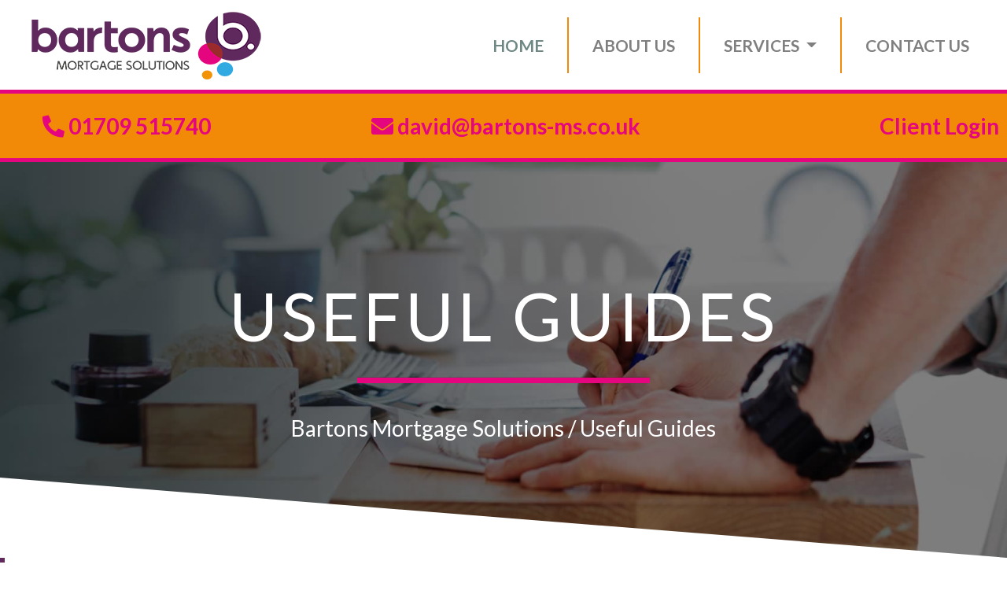

--- FILE ---
content_type: text/html; charset=utf-8
request_url: https://www.bartons-ms.co.uk/useful-guides/
body_size: 11404
content:
<!DOCTYPE html>
<html class="no-js" lang="en">
    <head runat="server">
        <meta charset="utf-8" />
        <meta name="viewport" content="width=device-width, initial-scale=1, shrink-to-fit=no" />

<meta name="keywords" content="Useful Guides" />





            <meta name="author" content="" />

    <link rel="icon" href="/media/2065/favicon_bartons.png" /> 
    
    
        <link rel="stylesheet" type="text/css" href="https://cdn.jsdelivr.net/npm/cookieconsent@3/build/cookieconsent.min.css" />
        <link rel="stylesheet" href="https://fonts.googleapis.com/css?family=Lato:400,700">
        <link rel="stylesheet" integrity="sha384-lZN37f5QGtY3VHgisS14W3ExzMWZxybE1SJSEsQp9S+oqd12jhcu+A56Ebc1zFSJ" crossorigin="anonymous" href="https://use.fontawesome.com/releases/v5.7.0/css/all.css" />
        <link rel="stylesheet" type="text/css" href="/css/romeo/bootstrap.min.css" />
        <link rel="stylesheet" type="text/css" href="/css/romeo/romeo.css" />
        <link rel="stylesheet" type="text/css" href="/css/romeo/owl.carousel.min.css" />

<style>
.home-page .jumbotron-image {background-position: top;background-image: url('/media/1442/signing-document-small-842x666.jpg');}@media screen and (min-width: 992px) {.home-page .jumbotron-image {background-image: url('/media/1443/signing-document-1920x666.jpg');}}
.content-page .jumbotron-image {background-position: top;background-image: url('/media/1442/signing-document-small-842x666.jpg');}@media screen and (min-width: 992px) {.content-page .jumbotron-image {background-image: url('/media/1443/signing-document-1920x666.jpg');}}
.about-us-page .jumbotron-image{background-position: top;background-image: url('/media/1442/signing-document-small-842x666.jpg');}@media screen and (min-width: 992px){.about-us-page .jumbotron-image{background-image: url('/media/1443/signing-document-1920x666.jpg');}}
.contact-us-page .jumbotron-image{background-position: top;background-image: url('/media/1442/signing-document-small-842x666.jpg');}@media screen and (min-width: 992px){.contact-us-page .jumbotron-image{background-image: url('/media/1443/signing-document-1920x666.jpg');}}
@supports (-webkit-touch-callout: inherit) { .home-page .jumbotron-image{background-attachment: scroll !important;} .content-page .jumbotron-image{background-attachment: scroll !important;} .about-us-page .jumbotron-image{background-attachment: scroll !important;} .contact-us-page .jumbotron-image{background-attachment: scroll !important;}}
.jumbotron {background: rgba(0, 0, 0, 0.5);}html, body { color: #5f295e;}.background-color-1 {background-color: #30a9d9;}.background-color-2 {background-color: #f28907;}.background-color-3 {background-color: #e5057f;}.background-color-4 {background-color: #5f295e;}.divider-color-1 {border-bottom: 7px solid #30a9d9;}.divider-color-2 {border-bottom: 7px solid #f28907;}.divider-color-3 {border-bottom: 7px solid #e5057f;}.divider-color-4 {border-bottom: 7px solid #5f295e;}.font-color-1 {color: #30a9d9;}.font-color-2 {color: #f28907;}.font-color-3 {color: #e5057f;}.font-color-4 {color: #5f295e;}.fill-color-1 {fill: #30a9d9;}.fill-color-2 {fill: #f28907;}.fill-color-3 {fill: #e5057f;}.fill-color-4 {fill: #5f295e;}.insert-box-2 { background-color: #f28907; }.insert-box-3 { background-color: #e5057f; }.insert-box-font-color-light { color: #fff; }.insert-box-font-color-light a { color: #fff; }.insert-box-font-color-light a:visited { color: #fff; }.insert-box-font-color-light a:hover { color: #fff; }.insert-box-font-color-light a:active { color: #fff; }.insert-box-font-color-dark { color: #333333; }.insert-box-font-color-dark a { color: #333333; }.insert-box-font-color-dark a:visited { color: #333333; }.insert-box-font-color-dark a:hover { color: #333333; }.insert-box-font-color-dark a:active { color: #333333; }.insert-box-font-color-3 { color: #e5057f; }.insert-box-font-color-3 a { color: #e5057f; }.insert-box-font-color-3 a:visited { color: #e5057f; }.insert-box-font-color-3 a:hover { color: #e5057f; }.insert-box-font-color-3 a:active { color: #e5057f; }.link-color-1 { color: #30a9d9; font-weight: 700; text-decoration: underline; }.link-color-1:link { color: #30a9d9; }.link-color-1:visited { color: #30a9d9; }.link-color-1:hover { color: #e5057f; }.link-color-1:active { color: #30a9d9; }.link-color-2 { color: #f28907; font-weight: 700; text-decoration: underline; }.link-color-2:link { color: #f28907; }.link-color-2:visited { color: #f28907; }.link-color-2:hover { color: #e5057f; }.link-color-2:active { color: #f28907; }.link-color-3 { color: #e5057f; font-weight: 700; text-decoration: underline; }.link-color-3:link { color: #e5057f; }.link-color-3:visited { color: #e5057f; }.link-color-3:hover { color: #e5057f; }.link-color-3:active { color: #e5057f; }.bg-site-colour-1 {color:#fff; background-color: #30a9d9;}.bg-site-colour-2 {color:#fff; background-color: #f28907;}.bg-site-colour-3 {color:#fff; background-color: #e5057f;}.bg-site-colour-4 {color:#fff; background-color: #5f295e;}.bg-site-colour-1-dark-font {color:#333; background-color: #30a9d9;}.bg-site-colour-2-dark-font {color:#333; background-color: #f28907;}.bg-site-colour-3-dark-font {color:#333; background-color: #e5057f;}.bg-site-colour-4-dark-font {color:#333; background-color: #5f295e;}@media (min-width: 992px) {.home-page .calculator-links-1 div:not(:last-child) {border-right: 2px solid #30a9d9; } }@media (min-width: 992px) {.home-page .calculator-links-3 div:not(:last-child) {border-right: 2px solid #e5057f; } }.about-us-page .meet-the-team .team-member .card button { color: #e5057f;}.about-us-page .meet-the-team .team-member .card button:link { color: #e5057f; }.about-us-page .meet-the-team .team-member .card button:visited { color: #e5057f; }.about-us-page .meet-the-team .team-member .card button:hover { color: #5f295e; }.about-us-page .meet-the-team .team-member .card button:active { color: #e5057f; }.about-us-page .meet-the-team .team-member .card .card-title { border-bottom: 2px solid #e5057f; }@media screen and (min-width: 992px) {.about-us-page .meet-the-team .team-member .card .card-title{height: 60px;}}.angle-bottom-left-white::after {bottom: 0; border-width: 0 100vw 8vw 0; border-color: transparent transparent #fff transparent; }.angle-bottom-left-sitecolor-1::after {bottom: 0; border-width: 0 100vw 8vw 0; border-color: transparent transparent #30a9d9 transparent; }.angle-bottom-left-sitecolor-2::after {bottom: 0; border-width: 0 100vw 8vw 0; border-color: transparent transparent #f28907 transparent; }.angle-bottom-left-sitecolor-3::after {bottom: 0; border-width: 0 100vw 8vw 0; border-color: transparent transparent #e5057f transparent; }.angle-bottom-left-sitecolor-4::after {bottom: 0; border-width: 0 100vw 8vw 0; border-color: transparent transparent #5f295e transparent; }.angle-top-right-for-map-white::before { border-color: #fff transparent transparent transparent; }.angle-top-right-for-map-sitecolor-1::before { border-color: #30a9d9 transparent transparent transparent; }.angle-top-right-for-map-sitecolor-2::before { border-color: #f28907 transparent transparent transparent; }.angle-top-right-for-map-sitecolor-3::before { border-color: #e5057f transparent transparent transparent; }.angle-bottom-left-for-map-white::after { border-color: transparent transparent #fff transparent; } .angle-bottom-left-for-map-sitecolor-1::after { border-color: transparent transparent #30a9d9 transparent; } .angle-bottom-left-for-map-sitecolor-2::after { border-color: transparent transparent #e5057f transparent; } .angle-bottom-left-for-map-sitecolor-3::after { border-color: transparent transparent #5f295e transparent; } .navbar .navbar-nav .show &gt; .nav-link,.navbar .navbar-nav .active &gt; .nav-link,.navbar .navbar-nav .nav-link.show,.navbar .navbar-nav .nav-link.active { color: #e5057f; }.navbar .navbar-nav .nav-item:hover { background-color: #f28907; }@media (min-width: 992px) {.navbar .navbar-nav .nav-item:hover { background-color: #fff; } }@media (min-width: 1200px) {.navbar .navbar-nav li { border-right: 2px solid #f28907; } }.dropdown .dropdown-menu { background-color: #f28907; }.dropdown .dropdown-menu .dropdown-item:hover, .dropdown .dropdown-menu .dropdown-item:focus { background-color: #f28907; }.dropdown .dropdown-menu a { color: #e5057f; }.dropdown .dropdown-menu a:visited { color: #e5057f; }.dropdown .dropdown-menu a:hover { color: #fff; }.dropdown .dropdown-menu a:active { color: #e5057f; }.dropdown-item { white-space: normal;}.btn-solid-top-image-1 {background-color: #e5057f; border: 2px solid #e5057f; color: #fff;}.btn-solid-top-image-2 {background-color: #30a9d9; border: 2px solid #30a9d9; color: #e5057f;}.btn-solid-1 {background-color: #30a9d9; border: 2px solid #30a9d9; color: #e5057f;}.btn-solid-1:link {color: #e5057f; }.btn-solid-1:visited {color: #e5057f; }.btn-solid-1:hover {color: #e5057f; }.btn-solid-1:active {color: #e5057f; }.btn-solid-2 {background-color: #f28907; border: 2px solid #f28907; color: #e5057f;}.btn-solid-2:link {color: #e5057f; }.btn-solid-2:visited {color: #e5057f; }.btn-solid-2:hover {color: #e5057f; }.btn-solid-2:active {color: #e5057f; }.btn-solid-3 {background-color: #e5057f; border: 2px solid #e5057f; color: #f28907;}.btn-solid-3:link {color: #f28907; }.btn-solid-3:visited {color: #f28907; }.btn-solid-3:hover {color: #f28907; }.btn-solid-3:active {color: #f28907; }.btn-boxed-1 {background-color: #30a9d9; border: 2px boxed #30a9d9; color: #e5057f;}.btn-boxed-1:link {color: #e5057f; }.btn-boxed-1:visited {color: #e5057f; }.btn-solid-1:hover {color: #e5057f; }.btn-solid-1:active {color: #e5057f; }.btn-boxed-2 {background-color: #f28907; border: 2px solid #f28907; color: #e5057f;}.btn-boxed-2:link {color: #e5057f; }.btn-boxed-2:visited {color: #e5057f; }.btn-solid-2:hover {color: #e5057f; }.btn-solid-2:active {color: #e5057f; }.btn-boxed-3 {background-color: #e5057f; border: 2px solid #e5057f; color: #f28907;}.btn-boxed-3:link {color: #f28907; }.btn-boxed-3:visited {color: #f28907; }.btn-solid-3:hover {color: #f28907; }.btn-solid-3:active {color: #f28907; }.btn-boxed-1 {border: 2px solid #30a9d9;background-color: transparent;color: #30a9d9; }.btn-boxed-1:link { color: #30a9d9; }.btn-boxed-1:visited { color: #30a9d9; }.btn-boxed-1:hover { color: #30a9d9; }.btn-boxed-1:active {color: #30a9d9; }.btn-boxed-2 {border: 2px solid #f28907;background-color: transparent;color: #f28907; }.btn-boxed-2:link { color: #f28907; }.btn-boxed-2:visited { color: #f28907; }.btn-boxed-2:hover { color: #f28907; }.btn-boxed-2:active {color: #f28907; }.btn-boxed-3 {border: 2px solid #e5057f;background-color: transparent;color: #e5057f; }.btn-boxed-3:link { color: #e5057f; }.btn-boxed-3:visited { color: #e5057f; }.btn-boxed-3:hover { color: #e5057f; }.btn-boxed-3:active {color: #e5057f; }.btn-boxed-4 {border: 2px solid #fff;color: #fff; }.btn-boxed-4:link { color: #fff; }.btn-boxed-4:visited { color: #fff; }.btn-boxed-4:hover { color: #fff; }.btn-boxed-4:active {color: #fff; }.contact-bar { border-top: 5px solid #e5057f; border-bottom: 5px solid #e5057f; padding: 20px 10px; color: #e5057f; background-color: #f28907; }@media (min-width: 1200px) { .contact-bar span:first-child { border-right: 2px solid #e5057f; } }.contact-bar a {color: #e5057f; }.contact-bar a:visited { color: #e5057f; }.contact-bar a:hover { color: #e5057f; }.contact-bar a:active {color: #e5057f; }.contact-bar-with-login { border-top: 5px solid #e5057f; border-bottom: 5px solid #e5057f; padding-top: 20px; padding-bottom: 20px; color: #e5057f; background-color: #f28907; }.contact-bar-with-login a {color: #e5057f; }.contact-bar-with-login a:visited { color: #e5057f; }.contact-bar-with-login a:hover { color: #e5057f; }.contact-bar-with-login a:active {color: #e5057f; }.contact-bar-login {padding-right: 10px;}footer {background-color: #5f295e;}footer .container {color: #fff; }footer a {color: #fff; }footer a:hover {color: #fff; }footer .media-links a {color: #e5057f;}footer .media-links a:visited {color: #e5057f;}footer .media-links a:active {color: #e5057f;}.footer-links {background-color: #5f295e;}.footer-links {color: #fff; }.footer-links a {color: #fff; }.footer-links a:visited {color: #fff; }.footer-links a:hover {color: #fff; }.footer-links { border-top: 4px solid #e5057f; background-color: #5f295e;}.footer-fill-color {fill: #e5057f;}.close-calc-btn{background-color:#e5057f;color:#30a9d9;}.close-calc-btn:hover{color: #fff;}.modal-content {color: #333333; border: 5px solid #e5057f;}.modal-footer {background-color: #fff;border:0px;}input.valid{border:2px solid #e5057f;background-color:#F3F5F5;}input.invalid{border: 2px solid red;background-color:#F3F5F5;}.modal-footer {display: -webkit-flex; -webkit-justify-content: space-around; display: flex; justify-content: space-evenly;}.show-calculations {font-size: 0.67em;}.home-page .our-services1 .owl-theme .owl-dots .owl-dot span { border: 2px solid #5f295e; }.home-page .our-services1 .owl-theme .owl-dots .owl-dot.active span, .home-page .our-services1 .owl-theme .owl-dots .owl-dot:hover span { background: #5f295e; }.home-page .our-services1 .service {background-color: #fff}.home-page .our-services2 .owl-theme .owl-dots .owl-dot span { border: 2px solid #5f295e; }.home-page .our-services2 .owl-theme .owl-dots .owl-dot.active span, .home-page .our-services2 .owl-theme .owl-dots .owl-dot:hover span { background: #5f295e; }.home-page .our-services2 .service {background-color: #fff}.testimonials .owl-theme .owl-dots .owl-dot span { border: 2px solid #5f295e; }.testimonials .owl-theme .owl-dots .owl-dot.active span, .testimonials .owl-theme .owl-dots .owl-dot:hover span { background: #5f295e; }.testimonials .owl-theme .owl-nav [class*=&#x27;owl-&#x27;]{background:#fff;}.testimonials .owl-theme .owl-dots .owl-dot span{background:#fff}.long-emails-font-size { font-size: 15px; max-width: 100%; }.twitter-timeline {width: 100vw !important;}form #TextboxTitle { display:none;}.boxed {border: 2px solid #000000 ;}.jumbo-long-main-text {color: #fff;text-align: center;letter-spacing: 4px;}iframe {height:100%;} iframe {overflow:hidden;}
</style>


    </head>

    <body>

    

<!-- navbar -->
<nav id="nav" class="navbar navbar-expand-lg navbar-light bg-light">
    <a class="navbar-brand" href="home-page.html">
			<a href="/"><img src="/media/2062/bms-logo-300px-wide.png" alt="logo" class="img-fluid d-none d-sm-inline-block align-top" /></a>
			<a href="/"><img src="/media/2062/bms-logo-300px-wide.png" alt="logo" class="img-fluid d-inline-block d-sm-none align-top" /></a>
	</a>
    <button class="navbar-toggler" type="button" data-toggle="collapse" data-target="#navbarsDefault" aria-controls="navbarsDefault" aria-expanded="false" aria-label="Toggle navigation">
        <span class="navbar-toggler-icon"></span>
    </button>
    <div class="collapse navbar-collapse collapse" id="navbarsDefault">
        <ul class="navbar-nav ml-auto">
            <li class="nav-item active">
                <a class="nav-link" href="/">HOME</a>
            </li>
            <li class="nav-item">
                <a class="nav-link" href="/about-us/">ABOUT US</a>
            </li>
            <li class="nav-item dropdown">
                <a class="nav-link dropdown-toggle" href="#" id="navbarDropdownMenuLink" role="button" data-toggle="dropdown" aria-haspopup="true" aria-expanded="false">
                    SERVICES
                </a>
                <ul class="dropdown-menu" aria-labelledby="navbarDropdownMenuLink">
                                <li>
                                    <a class="dropdown-item" href="/mortgages/">MORTGAGES</a>
                                </li>
                                <li>
                                    <a class="dropdown-item" href="/protection/">PROTECTION</a>
                                </li>
                                <li>
                                    <a class="dropdown-item" href="/insurance/">INSURANCE</a>
                                </li>
                                <li>
                                    <a class="dropdown-item" href="/conveyancing/">CONVEYANCING</a>
                                </li>
                                <li>
                                    <a class="dropdown-item" href="https://www.bartons-net.co.uk/">ESTATE AGENTS</a>
                                </li>
                                <li>
                                    <a class="dropdown-item" href="/useful-guides/">USEFUL GUIDES</a>
                                </li>
                                <li>
                                    <a class="dropdown-item" href="/glossary/">GLOSSARY</a>
                                </li>
                </ul>
            </li>
            <li class="nav-item">
                <a class="nav-link" href="/contact-us/">CONTACT US</a>
            </li>
        </ul>
    </div>
</nav>
	

	<div class="container-fluid contact-bar-with-login">	
		<div class="row">
			<div class="col contact-bar-contact">
				<i class="fas fa-phone fa-flip-horizontal"></i><strong>&nbsp;01709 515740</strong>
			</div>
			<div class="col-md-12 col-lg-6 col-sm-12 col-xs-12 contact-bar-contact">
				<i class="fas fa-envelope"></i><a href="mailto:david@bartons-ms.co.uk">&nbsp;david@bartons-ms.co.uk</a>
			</div>
			<div class="col contact-bar-login">
				<a href="https://mbl.sesame.co.uk/SesameLive/" target="_blank">Client Login</a>
			</div>
		</div>
	</div>
        
<main role="main" class="content-page">
 

<!-- Jumbotron-->  
<div class="jumbotron-image angle-bottom-left angle-bottom-left-white">
	<div class="jumbotron">
		<div class="container-fluid py-10 py-xl-40">
			<div class="row">
				<div class="col">
					<h1 class="jumbo-main-text">
						USEFUL GUIDES
					</h1>
				</div>
			</div>
			<div class="row justify-content-center">
				<div class="col-sm-6 col-xl-4">
					<hr class="divider-color-3" />
				</div>
			</div>
			<div class="row">
				<div class="col">
					<div class="jumbo-secondary-text pt-10">
						<a href="/" style="color:#fff">Bartons Mortgage Solutions</a></li> / Useful Guides
					</div>
				</div>
			</div>
		</div>
	</div>
</div>

    <section class="content-text angle-bottom-left angle-bottom-left-white background-color-white">
        <div class="container dark-font pb-50 pb-xl-100">
            <h1>Useful Guides</h1>				
				<div class="row pt-10">
					<div class="col text-center">
						<p>Arranging a mortgage is a huge commitment in life, protecting you and your loved ones in the event of the unexpected is even bigger. </p>
					</div>
				</div>
				
				<div class="row justify-content-center">
					<div class="col-sm-6">
						<hr class="divider-color-3" />
					</div>
				</div>
		
            <div class="row">
                <div class="col text-center pt-lg-20">
                    <p class="text-smaller">
                        <p>The following guides have been designed to give you a brief insight into the working of todays mortgage, details of how to plan ahead and budget, and importantly how to plan ahead to protect you and those around you.</p>
<p>We will be updating our guides section soon.</p>
                    </p>

                </div>
            </div>
			
			
				<div class="row">
					<div class="col text-center pt-lg-20">
						<p class="text-smaller">
							<p><a rel="noopener" href="/media/2088/you-can-afford-yourmortgage-now-but-what-if.pdf" target="_blank" title="You Can Afford Yourmortgage Now But What If"></a> </p>
<p> </p>
<p> </p>
<p> </p>
<p> </p>
						</p>
					</div>
				</div>
            <div class="row justify-content-md-center mt-20">
                <div class="col-12 col-md-auto col-xl-3">
                     <a href="/about-us/" class="btn btn-boxed btn-block btn-boxed-3">about us</a>
                </div>
                <div class="col-12 col-md-auto col-xl-3 mt-10 mt-sm-0">
                    <a href="/contact-us/#contact-form" class="btn btn-solid btn-block btn-solid-3">contact us</a>
                </div>
            </div>

				
        </div>
    </section>

	

	<!-- testimonials -->
	<section class="testimonials angle-bottom-left angle-bottom-left-white background-color-3">
		<div class="container pb-50 pb-xl-100 light-font">
			<h1>TESTIMONIALS</h1>				
				<div class="row pt-10">
					<div class="col text-center">
						<p>
							 <div style="color:yellow">&#9733; &#9733; &#9733; &#9733; &#9733;</div>
						</p>
					</div>
				</div>
			
				<div class="row justify-content-center">
					<div class="col-sm-6">
						<hr class="divider-color-1" />
					</div>
				</div>
		
			<div class="row">
				<div class="col-12">
					<div id="testimonial-carousel" class="owl-carousel owl-theme">                           
						
							<div class="testimonial p-20 text-center">
								<svg viewBox="0 0 62 62" width="60" height="60">
									<path d="M30,0A30,30,0,1,0,60,30,30,30,0,0,0,30,0ZM11.9,51.34a11.48,11.48,0,0,1,10.67-6.87H37.43a11.58,11.58,0,0,1,10.64,6.76s0,.06,0,.09a27.92,27.92,0,0,1-36.22,0Zm37.76-1.42a13.46,13.46,0,0,0-12.23-7.45h-.31a16.67,16.67,0,0,0,7.77-14.35c0-9-6.68-16.36-14.89-16.36S15.11,19.1,15.11,28.12a16.67,16.67,0,0,0,7.77,14.35h-.31a13.59,13.59,0,0,0-12.23,7.44,28,28,0,1,1,39.32,0ZM30,42.47c-7.11,0-12.89-6.44-12.89-14.35S22.89,13.76,30,13.76,42.89,20.2,42.89,28.12,37.11,42.47,30,42.47Z" vector-effect="non-scaling-stroke" class="fill-color-1" />
								</svg>
								<p class="mt-10">
									 We are first time buyers and didn&#x27;t know where to start. We received excellent help and advice from David and Laura at Bartons making the whole mortgage experience seem stress free. We would definitely recommend and will use again thanks to all the team at Bartons.
								</p>
								<p class="testimonial-referee mt-10 font-color-1">
									Mr W<br />
								</p>
							</div>
							<div class="testimonial p-20 text-center">
								<svg viewBox="0 0 62 62" width="60" height="60">
									<path d="M30,0A30,30,0,1,0,60,30,30,30,0,0,0,30,0ZM11.9,51.34a11.48,11.48,0,0,1,10.67-6.87H37.43a11.58,11.58,0,0,1,10.64,6.76s0,.06,0,.09a27.92,27.92,0,0,1-36.22,0Zm37.76-1.42a13.46,13.46,0,0,0-12.23-7.45h-.31a16.67,16.67,0,0,0,7.77-14.35c0-9-6.68-16.36-14.89-16.36S15.11,19.1,15.11,28.12a16.67,16.67,0,0,0,7.77,14.35h-.31a13.59,13.59,0,0,0-12.23,7.44,28,28,0,1,1,39.32,0ZM30,42.47c-7.11,0-12.89-6.44-12.89-14.35S22.89,13.76,30,13.76,42.89,20.2,42.89,28.12,37.11,42.47,30,42.47Z" vector-effect="non-scaling-stroke" class="fill-color-1" />
								</svg>
								<p class="mt-10">
									 Both Dave and Laura were as ever extremely helpful in recommending the right product in our remortgage application. Throughout the process, Laura was very proactive and always available to help in the questions that arose from solicitors etc etc All in all a very efficient and stress free process - thank you very much both.
								</p>
								<p class="testimonial-referee mt-10 font-color-1">
									Mr C W<br />
								</p>
							</div>
							<div class="testimonial p-20 text-center">
								<svg viewBox="0 0 62 62" width="60" height="60">
									<path d="M30,0A30,30,0,1,0,60,30,30,30,0,0,0,30,0ZM11.9,51.34a11.48,11.48,0,0,1,10.67-6.87H37.43a11.58,11.58,0,0,1,10.64,6.76s0,.06,0,.09a27.92,27.92,0,0,1-36.22,0Zm37.76-1.42a13.46,13.46,0,0,0-12.23-7.45h-.31a16.67,16.67,0,0,0,7.77-14.35c0-9-6.68-16.36-14.89-16.36S15.11,19.1,15.11,28.12a16.67,16.67,0,0,0,7.77,14.35h-.31a13.59,13.59,0,0,0-12.23,7.44,28,28,0,1,1,39.32,0ZM30,42.47c-7.11,0-12.89-6.44-12.89-14.35S22.89,13.76,30,13.76,42.89,20.2,42.89,28.12,37.11,42.47,30,42.47Z" vector-effect="non-scaling-stroke" class="fill-color-1" />
								</svg>
								<p class="mt-10">
									 Absolutely amazing service from the offset and throughout , Dave listened to all of our needs and gave us great advice and different options , Laura has been equally amazing ! Always there to answer any of our questions . A very smooth quick process . Highly recommended.
								</p>
								<p class="testimonial-referee mt-10 font-color-1">
									Mr &amp; Mrs D<br />
								</p>
							</div>
							<div class="testimonial p-20 text-center">
								<svg viewBox="0 0 62 62" width="60" height="60">
									<path d="M30,0A30,30,0,1,0,60,30,30,30,0,0,0,30,0ZM11.9,51.34a11.48,11.48,0,0,1,10.67-6.87H37.43a11.58,11.58,0,0,1,10.64,6.76s0,.06,0,.09a27.92,27.92,0,0,1-36.22,0Zm37.76-1.42a13.46,13.46,0,0,0-12.23-7.45h-.31a16.67,16.67,0,0,0,7.77-14.35c0-9-6.68-16.36-14.89-16.36S15.11,19.1,15.11,28.12a16.67,16.67,0,0,0,7.77,14.35h-.31a13.59,13.59,0,0,0-12.23,7.44,28,28,0,1,1,39.32,0ZM30,42.47c-7.11,0-12.89-6.44-12.89-14.35S22.89,13.76,30,13.76,42.89,20.2,42.89,28.12,37.11,42.47,30,42.47Z" vector-effect="non-scaling-stroke" class="fill-color-1" />
								</svg>
								<p class="mt-10">
									 I have used the services of Dave Thomson the mortgage broker and Laura from Bartons for a second time and they have been as brilliant as always. Top service and really lovely to deal with. They make the whole process much less stress free.
								</p>
								<p class="testimonial-referee mt-10 font-color-1">
									Mrs C<br />
								</p>
							</div>
							<div class="testimonial p-20 text-center">
								<svg viewBox="0 0 62 62" width="60" height="60">
									<path d="M30,0A30,30,0,1,0,60,30,30,30,0,0,0,30,0ZM11.9,51.34a11.48,11.48,0,0,1,10.67-6.87H37.43a11.58,11.58,0,0,1,10.64,6.76s0,.06,0,.09a27.92,27.92,0,0,1-36.22,0Zm37.76-1.42a13.46,13.46,0,0,0-12.23-7.45h-.31a16.67,16.67,0,0,0,7.77-14.35c0-9-6.68-16.36-14.89-16.36S15.11,19.1,15.11,28.12a16.67,16.67,0,0,0,7.77,14.35h-.31a13.59,13.59,0,0,0-12.23,7.44,28,28,0,1,1,39.32,0ZM30,42.47c-7.11,0-12.89-6.44-12.89-14.35S22.89,13.76,30,13.76,42.89,20.2,42.89,28.12,37.11,42.47,30,42.47Z" vector-effect="non-scaling-stroke" class="fill-color-1" />
								</svg>
								<p class="mt-10">
									 Great service from the guys, Laura and dave helped me massively in purchase of my property and helped me throughout the whole process absolutely fantastic couldn&#x27;t have asked for more, also I&#x27;d like to mention the ladies on reception who also are fantastic at they job and do make the experience of visiting the branch all the better.
								</p>
								<p class="testimonial-referee mt-10 font-color-1">
									Mr S<br />
								</p>
							</div>
							<div class="testimonial p-20 text-center">
								<svg viewBox="0 0 62 62" width="60" height="60">
									<path d="M30,0A30,30,0,1,0,60,30,30,30,0,0,0,30,0ZM11.9,51.34a11.48,11.48,0,0,1,10.67-6.87H37.43a11.58,11.58,0,0,1,10.64,6.76s0,.06,0,.09a27.92,27.92,0,0,1-36.22,0Zm37.76-1.42a13.46,13.46,0,0,0-12.23-7.45h-.31a16.67,16.67,0,0,0,7.77-14.35c0-9-6.68-16.36-14.89-16.36S15.11,19.1,15.11,28.12a16.67,16.67,0,0,0,7.77,14.35h-.31a13.59,13.59,0,0,0-12.23,7.44,28,28,0,1,1,39.32,0ZM30,42.47c-7.11,0-12.89-6.44-12.89-14.35S22.89,13.76,30,13.76,42.89,20.2,42.89,28.12,37.11,42.47,30,42.47Z" vector-effect="non-scaling-stroke" class="fill-color-1" />
								</svg>
								<p class="mt-10">
									 Dealing with David and Laura at Bartons regarding my remortgage has been a pleasure since day 1. I was contacted well in advance of my renewal date to initiate the process, David ensured that there was no hassle in getting the paperwork done by working to our timings, visiting us at our home even after 6:30 PM to meet our work schedules. We were kept updated frequently about the progress through till completion. I wouldn&#x27;t hesitate to recommend Bartons for your real estate or mortgage/financial services dealings. (For real estate we act as introducer only.)
								</p>
								<p class="testimonial-referee mt-10 font-color-1">
									<br />
								</p>
							</div>
							<div class="testimonial p-20 text-center">
								<svg viewBox="0 0 62 62" width="60" height="60">
									<path d="M30,0A30,30,0,1,0,60,30,30,30,0,0,0,30,0ZM11.9,51.34a11.48,11.48,0,0,1,10.67-6.87H37.43a11.58,11.58,0,0,1,10.64,6.76s0,.06,0,.09a27.92,27.92,0,0,1-36.22,0Zm37.76-1.42a13.46,13.46,0,0,0-12.23-7.45h-.31a16.67,16.67,0,0,0,7.77-14.35c0-9-6.68-16.36-14.89-16.36S15.11,19.1,15.11,28.12a16.67,16.67,0,0,0,7.77,14.35h-.31a13.59,13.59,0,0,0-12.23,7.44,28,28,0,1,1,39.32,0ZM30,42.47c-7.11,0-12.89-6.44-12.89-14.35S22.89,13.76,30,13.76,42.89,20.2,42.89,28.12,37.11,42.47,30,42.47Z" vector-effect="non-scaling-stroke" class="fill-color-1" />
								</svg>
								<p class="mt-10">
									 David and Laura have been amazing throughout buying our first home. David advised us promptly and made the mortgage application a breeze. Laura has been great with communicating with us every couple of days and they have both made everything stress free. Would definitely recommend and can&#x2019;t thank them enough.
								</p>
								<p class="testimonial-referee mt-10 font-color-1">
									<br />
								</p>
							</div>
						
					</div>
				</div>
			</div>
		</div>
	</section>

    <!-- company features -->
    <section class="why-choose-us angle-bottom-left angle-bottom-left-white background-color-white">
        <div class="container pb-50 pb-xl-100 dark-font">
            <h1>WHY CHOOSE US</h1>			
                <div class="row pt-10">
                    <div class="col text-center">
                        <p>Our clients choose to trust us over the competition because of the way we conduct our business.</p>
                    </div>
                </div>
			
				<div class="row justify-content-center">
					<div class="col-sm-6">
						<hr class="divider-color-3" />
					</div>
				</div>
		
            <div class="d-block d-lg-flex justify-content-around pt-20">
                
                    <div class="fill text-center p-10 w-100 background-color-white dark-font">
                        <div class="box">
                            <div class="p-10">
                                <i class="far fa-comments fa-3x font-color-3"></i>
                                <div class="w-100 m-10"></div>
                                <span class="header">INDIVIDUAL ADVICE</span>
                                <div class="w-100 m-10"></div>
                                <span class="text-smaller">
                                    We provide our services to suit you, whether face to face, telephone or email
                                </span>
                            </div>
                        </div>
                    </div>
                    <div class="fill text-center p-10 w-100 background-color-white dark-font">
                        <div class="box">
                            <div class="p-10">
                                <i class="fas fa-search fa-3x font-color-3"></i>
                                <div class="w-100 m-10"></div>
                                <span class="header">FULL MORTGAGE FINDER</span>
                                <div class="w-100 m-10"></div>
                                <span class="text-smaller">
                                    We search a comprehensive range of lenders across the market to ensure we find the right mortgage for you.
                                </span>
                            </div>
                        </div>
                    </div>
                    <div class="fill text-center p-10 w-100 background-color-white dark-font">
                        <div class="box">
                            <div class="p-10">
                                <i class="far fa-clock fa-3x font-color-3"></i>
                                <div class="w-100 m-10"></div>
                                <span class="header">CLIENT FOR LIFE PHILOSOPHY</span>
                                <div class="w-100 m-10"></div>
                                <span class="text-smaller">
                                    We continue to monitor the market place and will keep you updated on opportunities
                                </span>
                            </div>
                        </div>
                    </div>
                    <div class="fill text-center p-10 w-100 background-color-white dark-font">
                        <div class="box">
                            <div class="p-10">
                                <i class="fas fa-lock fa-3x font-color-3"></i>
                                <div class="w-100 m-10"></div>
                                <span class="header">ONLINE SECURE CLIENT PORTAL</span>
                                <div class="w-100 m-10"></div>
                                <span class="text-smaller">
                                    We provide access to your own Client Portal for secure messages and document uploads
                                </span>
                            </div>
                        </div>
                    </div>
            </div>
        </div>
    </section>
    
	<style>
	.fca-warning a {color: #333333;}
	</style>
    <!-- FCA warning -->    
	<section class="fca-warning angle-bottom-left angle-bottom-left-sitecolor-4 background-color-1">
		<div class="container pb-50 pb-xl-100 dark-font">
			<h1>
				
			</h1>
				
		
			<div class="row pt-10">
				<div class="col text-center">
					<p>
						<h2><strong>YOUR PROPERTY MAY BE REPOSSESSED IF YOU DO NOT KEEP UP REPAYMENTS ON YOUR MORTGAGE OR ANY OTHER DEBT SECURED ON IT</strong></h2>
<p>On clicking the third-party website links, you will leave the regulated site of Bartons Mortgage Solutions. Neither Bartons Mortgage Solutions, nor Sesame Ltd, is responsible for the accuracy of the information contained within the linked site.</p>
<p>The FCA does not regulate conveyancing, estate agents and some forms of buy to let, let to buy mortgages and bridging finance</p>
<p>For conveyancing and estate agents, Bartons Mortgage Solutions acts as introducers only</p>
<p><strong>A fee will be payable for arranging your mortgage. Your Consultant will confirm the amount before you choose to proceed.</strong></p>
<p>Bartons Mortgage Solutions is a trading style of Ferris Financial Solutions Limited. Ferris Financial Solutions Limited is an appointed representative of Sesame Limited which is authorised and regulated by the Financial Conduct Authority. Sesame is entered on the FCA register (<a href="http://www.fca.org.uk/register/">www.fca.org.uk/register/</a>) under reference 150427.</p>
<p>Registered Address : 51-53 Moorgate Street, Rotherham, South Yorkshire, S60 2EY Registration Number : 6491697. Registered in England and Wales</p>
<p>Ferris Financial Solutions is entered on the FCA register (<a href="http://www.fca.org.uk/register/">www.fca.org.uk/register/</a>) under reference 482780. We will always treat our customers fairly. We are registered with the Information Commissioner, any personal data collected from our website will be kept secure by ourselves and not passed to other companies, unless with your express permission.</p>
<p>&nbsp;</p>
					</p>
				</div>
			</div>
		</div>
	</section>


</main>



<footer>
	<div class="container py-20 py-lg-40 ">
		<div class="row">
			<div class="col-12 pb-20 pb-lg-0 col-lg-4 text-center">
				<svg viewBox="0 0 62 62" width="60" height="60">
					<path d="M41.69.14H17.8A4.84,4.84,0,0,0,13,5V55.6a4.84,4.84,0,0,0,4.84,4.84H41.69a4.84,4.84,0,0,0,4.83-4.84V5A4.83,4.83,0,0,0,41.69.14Zm-23.89,2H41.69A2.83,2.83,0,0,1,44.52,5V6H15V5A2.84,2.84,0,0,1,17.8,2.14ZM44.52,8V47.22H15V8ZM41.69,58.44H17.8A2.84,2.84,0,0,1,15,55.6V49.22H44.52V55.6A2.84,2.84,0,0,1,41.69,58.44Z" vector-effect="non-scaling-stroke" class="footer-fill-color"></path>
					<path d="M29.74,50.22a3.45,3.45,0,1,0,3.45,3.45A3.45,3.45,0,0,0,29.74,50.22Zm0,4.9a1.45,1.45,0,1,1,1.45-1.45A1.45,1.45,0,0,1,29.74,55.12Z" vector-effect="non-scaling-stroke" class="footer-fill-color"></path>
					<path d="M27.59,5.22H31.9a1,1,0,1,0,0-2H27.59a1,1,0,0,0,0,2Z" vector-effect="non-scaling-stroke" class="footer-fill-color"></path>
					<path d="M4.53,31.3a25.32,25.32,0,0,1,5.58-15.84,1,1,0,0,0-1.55-1.25,27.24,27.24,0,0,0-1.39,32.3A1,1,0,0,0,8,47a1,1,0,0,0,.56-.18,1,1,0,0,0,.27-1.38A25.18,25.18,0,0,1,4.53,31.3Z" vector-effect="non-scaling-stroke" class="footer-fill-color"></path>
					<path d="M50.75,14a1,1,0,0,0-1.55,1.28,25.22,25.22,0,0,1,1.47,30.11,1,1,0,0,0,.27,1.39,1.07,1.07,0,0,0,.56.17,1,1,0,0,0,.83-.44A27.25,27.25,0,0,0,50.75,14Z" vector-effect="non-scaling-stroke" class="footer-fill-color"></path>
					<path d="M11.47,18.45a1,1,0,0,0-1.38.33,23,23,0,0,0-.48,23.13,1,1,0,0,0,.87.52A1,1,0,0,0,11,42.3a1,1,0,0,0,.39-1.36,21,21,0,0,1,.44-21.11A1,1,0,0,0,11.47,18.45Z" vector-effect="non-scaling-stroke" class="footer-fill-color"></path>
					<path d="M49.4,18.8A1,1,0,0,0,48,18.46a1,1,0,0,0-.33,1.38,21.08,21.08,0,0,1,.43,21.1,1,1,0,0,0,.39,1.36.94.94,0,0,0,.48.13,1,1,0,0,0,.88-.52A23.06,23.06,0,0,0,49.4,18.8Z" vector-effect="non-scaling-stroke" class="footer-fill-color"></path>
				</svg>
				<div class="w-100 my-10 my-lg-20"></div>
				<p class="info">
					General Line :  01709 515740
				</p>
			</div>
			<div class="col-12 pb-20 pb-lg-0 col-lg-4 text-center">
				<svg viewBox="0 0 62 62" width="60" height="60">
					<path d="M-.14,17.32V51.9H60.07V17.32ZM30,37l-26-17.66H56.08Zm-6.85-2.24L1.86,49.1V20.33ZM24.89,36,30,39.39l5.12-3.46,20.61,14H4.25Zm12-1.23L58.07,20.4V49.1Z" vector-effect="non-scaling-stroke" class="footer-fill-color" />
				</svg>
				<div class="w-100 my-10 my-lg-20"></div>
				<p class="info">
					<a href="mailto:david@bartons-ms.co.uk">david@bartons-ms.co.uk</a>
				</p>
			</div>
			<div class="col-12 pb-20 pb-lg-0 col-lg-4 text-center">
				<svg viewBox="0 0 62 62" width="60" height="60">
					<path d="M13.89,51.9h14V40.12h-14Zm12-2h-4V42.12h4Zm-10-7.78h4V49.9h-4Z" class="footer-fill-color" vector-effect="non-scaling-stroke" />
					<path d="M13.89,35.89h14V24.11h-14Zm12-2h-4V26.11h4Zm-10-7.78h4v7.78h-4Z" class="footer-fill-color" vector-effect="non-scaling-stroke" />
					<path d="M32,35.89H46V24.11H32Zm12-2H40V26.11h4ZM34,26.11h4v7.78H34Z" class="footer-fill-color" vector-effect="non-scaling-stroke" />
					<circle r="1" cy="49.68" cx="41.86" class="footer-fill-color" vector-effect="non-scaling-stroke" />
					<path d="M59.65,23.7a4.37,4.37,0,0,0-1.74-2.87L30.25.58,2,21.5a4.39,4.39,0,0,0,2.61,7.92A4.24,4.24,0,0,0,6,29.2v31h48V28.52a4.37,4.37,0,0,0,5.72-4.82ZM43.89,58.18H34.06V42.12h9.83Zm2,0V40.12H32.06V58.18H8V28l22.33-16.5L51.93,27.34V58.18ZM57.24,25.79a2.42,2.42,0,0,1-3.35.52L30.27,9,6,27a2.44,2.44,0,0,1-3.35-.5,2.4,2.4,0,0,1,.51-3.35l27.11-20L56.72,22.44a2.41,2.41,0,0,1,.52,3.35Z" class="footer-fill-color" vector-effect="non-scaling-stroke" />
				</svg>
				<div class="w-100 my-10 my-lg-20"></div>
				<p class="info">
					51-53 Moorgate Street<br />Rotherham<br />South Yorkshire<br />S60 2EY
				</p>
			</div>
		</div>
		
		
    		<div class="media-links row justify-content-center mt-20 text-center">
    				<div class="col-auto">
    					<a href="https://www.facebook.com/Bartons-Mortgage-Solutions-100186371520044/" target="_blank"><i class="fab fa-facebook-square fa-2x fa-fw"></i></a>
    				</div>
    		</div>
	</div>
</footer>

<div class="footer-links py-30 text-smaller">
	<div class="container-fluid">
		<div class="row justify-content-center text-center">
			<div class="col-12 col-sm-auto col-lg-6 col-xl-4 pb-10 pb-sm-0">
				&copy;Bartons Mortgage Solutions 2026  |  Powered by Mortgage Brain   
			</div>
			<div class="col-12 col-sm-auto col-lg-6 col-xl-4 pb-10">
<a href="/privacy-policy/">&nbsp;Privacy Policy&nbsp;</a> 
|<a href="/site-map/">&nbsp;Site Map&nbsp;</a> 
			</div>
		</div>
	</div>
</div>
   
        <script integrity="sha384-tsQFqpEReu7ZLhBV2VZlAu7zcOV+rXbYlF2cqB8txI/8aZajjp4Bqd+V6D5IgvKT" crossorigin="anonymous" src="https://code.jquery.com/jquery-3.3.1.min.js"></script>
        <script>window.jQuery || document.write('<script src="Scripts/jquery-3.3.1.min.js"><\/script>')</script>
        <script integrity="sha384-B0UglyR+jN6CkvvICOB2joaf5I4l3gm9GU6Hc1og6Ls7i6U/mkkaduKaBhlAXv9k" crossorigin="anonymous" src="https://stackpath.bootstrapcdn.com/bootstrap/4.2.1/js/bootstrap.min.js">
        </script>  
	    <div id="fb-root"></div>

        <!--{ Html.RenderPartial("RomeoContent/_RomeoCookieControl"); }-->
 
	<p class="totop">
        <button id="top" class="btn btn-sm btn-boxed-totop">Back to top</button>
    </p>


        
        <script type="text/javascript" src="/scripts/global/autoNumeric.min.js"></script>
        <script type="text/javascript" src="/scripts/romeo/site.js"></script>
        <script type="text/javascript" src="/scripts/romeo/owl.carousel.min.2.3.4.js"></script>
        <script type="text/javascript" src="/scripts/romeo/home-page-script.js"></script>
        <script type="text/javascript" src="/scripts/romeo/content-page-script.js"></script>
        <script type="text/javascript" src="/scripts/romeo/about-us-page-script.js"></script>
        <script type="text/javascript" src="/scripts/romeo/romeo-loan-calculators.js"></script>
        <script type="text/javascript" src="/scripts/romeo/twitter-inline.js"></script>
        <script type="text/javascript" src="/scripts/global/mb-plugin.js"></script>
        <script type="text/javascript" src="/scripts/romeo/hide-loading-gif.js"></script>


 

  
      
         <script type="text/javascript">function iframeloaded() {$("#loading").hide();}</script>
    </body>
</html>


--- FILE ---
content_type: text/css
request_url: https://www.bartons-ms.co.uk/css/romeo/romeo.css
body_size: 4891
content:
.font-400 {
  font-weight: 400; }

.font-500 {
  font-weight: 500; }

.font-600 {
  font-weight: 600; }

.font-700 {
  font-weight: 700; }

.font-800 {
  font-weight: 800; }

.font-900 {
  font-weight: 900; }

/*@import "angled-edges";*/
html, body {
  font-family: 'Lato', sans-serif;
  font-size: 18px;
  height: auto;
  min-height: 100%; }

textarea {
  height: 100% !important;
  resize: unset; }
  textarea.form-control-lg {
    border-top-left-radius: 0;
    border-top-right-radius: 0;
    border-bottom-right-radius: 0;
    border-bottom-left-radius: 0; }

input.form-control-lg {
  border-top-left-radius: 0;
  border-top-right-radius: 0;
  border-bottom-right-radius: 0;
  border-bottom-left-radius: 0; }

.custom-control-label::before,
.custom-control-label::after {
  width: 2rem;
  height: 2rem; }

.font-arial {
  font-family: Arial,Helvetica Neue,Helvetica,sans-serif; }

@media (min-width: 992px) {
  .text-smaller {
    font-size: 0.889em; } }
	
.angle-bottom-left {
  position: relative;
  overflow: hidden; }
  .angle-bottom-left::before, .angle-bottom-left::after {
    content: "";
    position: absolute;
    left: 0;
    z-index: 10;
    display: block;
    border-style: solid; }

/*angle-both-right-left-for-map
    NOTE: this includes the colours for the sections before and after the map section*/
.angle-both-right-left-for-map {
  position: relative;
  overflow: hidden; }
  .angle-both-right-left-for-map::before, .angle-both-right-left-for-map::after {
    content: "";
    position: absolute;
    left: 0;
    z-index: 10;
    display: block;
    border-style: solid; }
  .angle-both-right-left-for-map::before {
    top: 0;
    border-width: 8vw 0 0 100vw; }
  .angle-both-right-left-for-map::after {
    bottom: 0;
    border-width: 0 100vw 8vw 0; }

.divider-50 {
	width: 50%; }

.hr-white {
  border-bottom: 7px solid #fff; }

.fill-white {
  fill: #fff; }

.background-color-white {
  background-color: #fff; }

.color-white {
  color: #fff; }

.light-font {
  color: #fff; }

.dark-font {
  color: #333333; }
  
.totop {
  position: fixed;
  bottom: 10px;
  right: 30px;
  z-index: 999; }

.totop button {
  display: none;
  color: #333333; }
  .totop button:link {
    color: #333333; }
  .totop button:visited {
    color: #333333; }
  .totop button:hover {
    color: #333333; }
  .totop button:active {
    color: #333333; }

.btn-solid {
  font-family: Arial,Helvetica Neue,Helvetica,sans-serif;
  text-transform: uppercase;
  border-radius: 0;
  font-weight: bold; }
  @media (min-width: 992px) {
    .btn-solid {
      padding: 15px; } }
  .btn-solid {
    font-size: 1em; }
    @media screen and (min-width: 33em) {
      .btn-solid {
        font-size: calc(1em + 0.167 * ((100vw - 33em) / 47)); } }
    @media screen and (min-width: 80em) {
      .btn-solid {
        font-size: 1.167em; } }

.btn-boxed {
  font-family: Arial,Helvetica Neue,Helvetica,sans-serif;
  text-transform: uppercase;
  background-color: transparent;
  border-radius: 0;
  font-weight: bold; }
  @media (min-width: 992px) {
    .btn-boxed {
      padding: 15px; } }
  .btn-boxed {
    font-size: 1em; }
    @media screen and (min-width: 33em) {
      .btn-boxed {
        font-size: calc(1em + 0.167 * ((100vw - 33em) / 47)); } }
    @media screen and (min-width: 80em) {
      .btn-boxed {
        font-size: 1.167em; } }
		
.btn-boxed-totop {
  /*back to top button*/
  font-family: Arial,Helvetica Neue,Helvetica,sans-serif;
  border: 2px solid #333;
  background-color: #fff;
  text-transform: uppercase;
  border-radius: 0;
  font-size: 14px;
  font-weight: bold; }
  @media (min-width: 992px) {
    .btn-boxedtotop {
      padding: 15px; } }

/*navbar*/
.bg-light {
  background-color: #fff !important; }

h1 {
  text-align: center;
  text-transform: uppercase;
  letter-spacing: 10px; }
  h1 {
    font-size: 2em; }
    @media screen and (min-width: 33em) {
      h1 {
        font-size: calc(2em + 1.11 * ((100vw - 33em) / 47)); } }
    @media screen and (min-width: 80em) {
      h1 {
        font-size: 3.11em; } }

/*navbar*/
.navbar .navbar-nav .show > .nav-link,
.navbar .navbar-nav .active > .nav-link,
.navbar .navbar-nav .nav-link.show,
.navbar .navbar-nav .nav-link.active {
  font-weight: bold;
  color: #6f8884; }

.navbar .navbar-nav .nav-item:hover {
  background-color: #d8ddd7; }
  @media (min-width: 992px) {
    .navbar .navbar-nav .nav-item:hover {
      background-color: #fff; } }

@media (min-width: 1200px) {
  .navbar .navbar-nav li {
    border-right: 2px solid #d8ddd7; } }

.navbar .navbar-nav li:last-of-type {
  border-right: none; }

.navbar .navbar-nav .nav-link {
  font-weight: 700;
  padding: 20px 10px; }
  .navbar .navbar-nav .nav-link {
    font-size: 0.7em; }
    @media screen and (min-width: 33em) {
      .navbar .navbar-nav .nav-link {
        font-size: calc(0.7em + 0.467 * ((100vw - 33em) / 47)); } }
    @media screen and (min-width: 80em) {
      .navbar .navbar-nav .nav-link {
        font-size: 1.167em; } }
  @media (min-width: 1200px) {
    .navbar .navbar-nav .nav-link {
      padding: 20px 30px; } }
  @media (min-width: 1900px) {
    .navbar .navbar-nav .nav-link {
      padding: 24px 50px; } }
	  
	  



/*menu dropdown*/
.dropdown .dropdown-menu {
  margin-top: 30px;
  border-radius: 0;
  background-color: #d8ddd7;
  width: 100%;
  text-align: center; }
  .dropdown .dropdown-menu .dropdown-item {
    padding: 20px 0; }
    .dropdown .dropdown-menu .dropdown-item:hover, .dropdown .dropdown-menu .dropdown-item:focus {
      background-color: #d8ddd7; }
  .dropdown .dropdown-menu a {
    font-weight: bold; }
  .dropdown .dropdown-menu a {
    color: #6f8884; }
    .dropdown .dropdown-menu a:visited {
      color: #6f8884; }
    .dropdown .dropdown-menu a:hover {
      color: #fff; }
    .dropdown .dropdown-menu a:active {
      color: #6f8884; }

/*DROPDOWN SUBMENU*/
.dropdown-submenu {
  position: relative; }
  .dropdown-submenu > .dropdown-menu {
    top: 0;
    left: -95%; }

/*contact bar*/
  .contact-bar {
    font-size: 1em; }
    @media screen and (min-width: 33em) {
      .contact-bar {
        font-size: calc(1em + 0.556 * ((100vw - 33em) / 47)); } }
    @media screen and (min-width: 80em) {
      .contact-bar {
        font-size: 1.556em; } }  
  .contact-bar a {
    font-weight: bold; }
  @media (min-width: 992px) {
    .contact-bar span {
      padding: 10px 30px; } }	  
	
  .contact-bar-with-login {
    font-size: 1em; }
    @media screen and (min-width: 33em) {
      .contact-bar-with-login {
        font-size: calc(1em + 0.556 * ((100vw - 33em) / 47)); } }
    @media screen and (min-width: 80em) {
      .contact-bar-with-login {
        font-size: 1.556em; } }  
  .contact-bar-with-login a {
    font-weight: bold; }
    .contact-bar-contact {
    text-align: center; } 
    .contact-bar-login {
    text-align: right; } 

/*jumbo text*/
.jumbo-main-text {
  font-weight: 400;
  color: #fff;
  text-align: center;
  letter-spacing: 5px; }
  .jumbo-main-text {
    font-size: 1.5em; }
    @media screen and (min-width: 33em) {
      .jumbo-main-text {
        font-size: calc(1.5em + 3.222 * ((100vw - 33em) / 47)); } }
    @media screen and (min-width: 80em) {
      .jumbo-main-text {
        font-size: 4.722em; } }		

 .jumbo-long-main-text {
  font-weight: 400;
  color: #fff;
  text-align: center;
  letter-spacing: 5px; }
  .jumbo-long-main-text {
    font-size: 1.5em; }
    @media screen and (min-width: 33em) {
      .jumbo-long-main-text {
        font-size: calc(1.0em + 2.670 * ((100vw - 33em) / 47)); } }
    @media screen and (min-width: 80em) {
      .jumbo-long-main-text {
        font-size: 2.5em; } }  		

.jumbo-secondary-text {
  color: #fff;
  text-align: center; }
  .jumbo-secondary-text {
    font-size: 1em; }
    @media screen and (min-width: 33em) {
      .jumbo-secondary-text {
        font-size: calc(1em + 0.56 * ((100vw - 33em) / 47)); } }
    @media screen and (min-width: 80em) {
      .jumbo-secondary-text {
        font-size: 1.56em; } }

.jumbotron {
  background-color: transparent;
  margin: 0;
  border-radius: 0; }

/*fca warning*/
.fca-warning {
  color: transparent; } 

/*footer*/
footer {
  color: transparent; }
  footer .container {
    color: #fff; }
  footer p.info {
    line-height: 2em; }
  footer a {
    color: #fff; }
    footer a:visited {
      color: #fff; }
    footer a:active {
      color: #fff; }

/*footer links*/
.footer-links {
   color: #fff; }
  .footer-links a {
    color: #fff; }
    .footer-links a:visited {
      color: #fff; }
    .footer-links a:active {
      color: #fff; }

/*page specific styles below*/
/*******************************************************************************/
.home-page {
  /*home page*/ }
  .home-page .jumbotron-image {
    background-repeat: no-repeat;
    background-position: center;
    background-size: cover;
    /*background-attachment: fixed;*/
    position: relative;
    color: transparent;
    border-radius: 0;
    margin-bottom: 0; }
  .home-page .plugins {
    /*plugins*/
    color: transparent; }	
    .home-page .plugins .contact {
      font-size: 1em; }
      @media screen and (min-width: 33em) {
        .home-page .plugins .contact {
          font-size: calc(1em + 0.333 * ((100vw - 33em) / 47)); } }
      @media screen and (min-width: 80em) {
        .home-page .plugins .contact {
          font-size: 1.333em; } }
    
	.home-page .welcome {
    /*welcome*/
     color: transparent; } 
      .home-page .welcome .contact-box p {
        font-size: 1em; }
        @media screen and (min-width: 33em) {
          .home-page .welcome .contact-box p {
            font-size: calc(1em + 0.167 * ((100vw - 33em) / 47)); } }
        @media screen and (min-width: 80em) {
          .home-page .welcome .contact-box p {
            font-size: 1.167em; } }
      .home-page .welcome .contact-box a {
        font-weight: bold; }
  
  
  /*  .home-page .calculator-links div:not(:last-child) {
      padding-bottom: 1.11em; }
    @media (min-width: 992px) {
      .home-page .calculator-links div:not(:last-child) {
       	padding-bottom: 0; } }	*/
    .home-page .calculator-links p {
      font-weight: 700;
      letter-spacing: 1px; }
  
  .home-page .our-services1 {
    /*our services1 large icons*/
    color: transparent; }
    .home-page .our-services1 .owl-theme .owl-dots {
      text-align: center; }
      @media (min-width: 992px) {
        .home-page .our-services1 .owl-theme .owl-dots {
          text-align: right; } }
      .home-page .our-services1 .owl-theme .owl-dots .owl-dot span {
        width: 25px;
        height: 25px; }    
      .home-page .our-services1 .service .text span {
        font-size: 1em; }
        @media screen and (min-width: 33em) {
          .home-page .our-services1 .service .text span {
            font-size: calc(1em + 0.333 * ((100vw - 33em) / 47)); } }
        @media screen and (min-width: 80em) {
          .home-page .our-services1 .service .text span {
            font-size: 1.333em; } }
      .home-page .our-services1 .service .image {
        vertical-align: middle; }
	
  .home-page .our-services2 {
    /*our services2 small icons*/
    color: transparent; }
    .home-page .our-services2 .owl-theme .owl-dots {
      text-align: center; }
      @media (min-width: 768px) {
        .home-page .our-services2 .owl-theme .owl-dots {
          text-align: right; } }
      .home-page .our-services2 .owl-theme .owl-dots .owl-dot span {
        width: 25px;
        height: 25px; }    
      .home-page .our-services2 .service .text span {
        font-size: 1em; }
        @media screen and (min-width: 33em) {
          .home-page .our-services2 .service .text span {
            font-size: calc(1em + 0.333 * ((100vw - 33em) / 47)); } }
        @media screen and (min-width: 80em) {
          .home-page .our-services2 .service .text span {
            font-size: 1.333em; } }

.about-us-page {
  /*about us page*/ }
  .about-us-page .jumbotron-image {
    background-repeat: no-repeat;
    background-position: top;
    background-size: cover;
    /*background-attachment: fixed;*/
    position: relative;
    color: transparent;
    border-radius: 0;
    margin-bottom: 0; }

 .about-us-page .about-us {
    color: transparent; }
	.about-us-page .about-us .quote {
      font-weight: 700; }
      .about-us-page .about-us .quote {
        font-size: 1em; }
        @media screen and (min-width: 33em) {
          .about-us-page .about-us .quote {
            font-size: calc(1em + 0.333 * ((100vw - 33em) / 47)); } }
        @media screen and (min-width: 80em) {
          .about-us-page .about-us .quote {
            font-size: 1.333em; } }

      .about-us-page .about-us .contact-box span.header {
        font-weight: 700; }
        .about-us-page .about-us .contact-box span.header {
          font-size: 1em; }
          @media screen and (min-width: 33em) {
            .about-us-page .about-us .contact-box span.header {
              font-size: calc(1em + 0.333 * ((100vw - 33em) / 47)); } }
          @media screen and (min-width: 80em) {
            .about-us-page .about-us .contact-box span.header {
              font-size: 1.333em; } }
      .about-us-page .about-us .contact-box a, .about-us-page .about-us .contact-box span.phone {
        line-height: 60px; }
		
  .why-choose-us {    
    color: transparent; }
    .why-choose-us .fill {
      flex: 1 1 0; }
      .why-choose-us .fill .box {
        background-color: #fff;
        height: 100%;
        flex-basis: 100%; }
      ..why-choose-us .fill .header {
        font-size: 1em; }
        @media screen and (min-width: 33em) {
          .why-choose-us .fill .header {
            font-size: calc(1em + 0.333 * ((100vw - 33em) / 47)); } }
        @media screen and (min-width: 80em) {
          .why-choose-us .fill .header {
            font-size: 1.333em; } }
			
  .about-us-page .publications {
    /*publications*/
    color: transparent;
    background-color: #fff; }
    .about-us-page .publications .container {
      color: #434542; }
    .about-us-page .publications .document {
      display: none; }
      .about-us-page .publications .document .box {
        background-color: #eaece9; }
        .about-us-page .publications .document .box a {
          color: #6f8884;
          text-decoration: underline; }
          .about-us-page .publications .document .box a:visited {
            color: #6f8884; }
          .about-us-page .publications .document .box a:hover {
            color: #434542; }
          .about-us-page .publications .document .box a:active {
            color: #6f8884; }
        .about-us-page .publications .document .box a {
          font-weight: 700; }
        .about-us-page .publications .document .box .header {
          border-bottom: 2px solid #6f8884; }
          .about-us-page .publications .document .box .header {
            font-size: 1em; }
            @media screen and (min-width: 33em) {
              .about-us-page .publications .document .box .header {
                font-size: calc(1em + 0.167 * ((100vw - 33em) / 47)); } }
            @media screen and (min-width: 80em) {
              .about-us-page .publications .document .box .header {
                font-size: 1.167em; } }
				
				
  .about-us-page .meet-the-team {
    /*meet the team*/
    color: transparent;}
	
	  @media (min-width: 992px) {
		.about-us-page .meet-the-team .vertical-card {		
		word-wrap: break-word; 
		background-clip: border-box;
		border-radius: .25rem;
		border: 1px solid rgba(0,0,0,.125);}}
		
     .about-us-page .meet-the-team .team-member .card button {
      font-weight: 700;
      text-decoration: underline !important; }
    .about-us-page .meet-the-team .team-member .card .card-title {
      padding-bottom: 0.556em; }
      .about-us-page .meet-the-team .team-member .card .card-title {
        font-size: 1em; }
        @media screen and (min-width: 33em) {
          .about-us-page .meet-the-team .team-member .card .card-title {
            font-size: calc(1em + 0.167 * ((100vw - 33em) / 47)); } }
        @media screen and (min-width: 80em) {
          .about-us-page .meet-the-team .team-member .card .card-title {
            font-size: 1.167em; } }
    .about-us-page .meet-the-team .team-member .card .card-text {
      font-weight: 700; }
      @media (min-width: 992px) {
        .about-us-page .meet-the-team .team-member .card .card-text {
          font-size: 0.889em; } }
    .about-us-page .meet-the-team .team-member .card img:hover {
      cursor: pointer; }
  .about-us-page .meet-the-team-modals {
    /*meet the team modals*/ }
    .about-us-page .meet-the-team-modals .modal-header {
      border-bottom: none; }
    .about-us-page .meet-the-team-modals .modal-body .name {
      font-size: 1.2em; }
      @media screen and (min-width: 33em) {
        .about-us-page .meet-the-team-modals .modal-body .name {
          font-size: calc(1.2em + 1.8 * ((100vw - 33em) / 47)); } }
      @media screen and (min-width: 80em) {
        .about-us-page .meet-the-team-modals .modal-body .name {
          font-size: 3em; } }  
  
.content-page {
  /*content page*/ }
  .content-page .jumbotron-image {
    background-repeat: no-repeat;
    background-position: top;
    background-size: cover;
    /*background-attachment: fixed;*/
    position: relative;
    color: transparent;
    border-radius: 0;
    margin-bottom: 0; }
			
	content-page .content-text {
    /*top text*/
    color: transparent;	 }	
	.content-page .content-text .quote {
      font-weight: 700; }
      .content-page .content-text .quote {
        font-size: 1em; }
        @media screen and (min-width: 33em) {
          .content-page .content-text .quote {
            font-size: calc(1em + 0.333 * ((100vw - 33em) / 47)); } }
        @media screen and (min-width: 80em) {
          .content-page .content-text .quote {
            font-size: 1.333em; } }	

      .content-page .content-text .contact-box span.header {
        font-weight: 700; }
        .content-page .content-text .contact-box span.header {
          font-size: 1em; }
          @media screen and (min-width: 33em) {
            .content-page .content-text .contact-box span.header {
              font-size: calc(1em + 0.333 * ((100vw - 33em) / 47)); } }
          @media screen and (min-width: 80em) {
            .content-page .content-text .contact-box span.header {
              font-size: 1.333em; } }
      .content-page .content-text .contact-box a, .content-page .content-text .contact-box span.phone {
        line-height: 60px; }		
	
.testimonials {
    /*testimonials*/
    color: transparent; }
      .testimonials .testimonial-referee {
        font-size: 1em; }
        @media screen and (min-width: 33em) {
          ..testimonials .testimonial-referee {
            font-size: calc(1em + 0.167 * ((100vw - 33em) / 47)); } }
        @media screen and (min-width: 80em) {
          .testimonials .testimonial-referee {
            font-size: 1.167em; } }
    .testimonials .owl-theme .owl-dots {
      text-align: center; }
      @media (min-width: 768px) {
        .testimonials .owl-theme .owl-dots {
          text-align: right; } }
      .testimonials .owl-theme .owl-dots .owl-dot span {
        width: 25px;
        height: 25px; }

.contact-us-page {
  /*contact us page*/ }
  .contact-us-page .jumbotron-image {
    background-repeat: no-repeat;
    background-position: top;
    background-size: cover;
    /*background-attachment: fixed;*/
    position: relative;
    color: transparent;
    border-radius: 0;
    margin-bottom: 0; }
  .contact-us-page .get-in-touch {
    /*get in touch*/
    color: transparent; }
    
  .contact-us-page .contact-details {
    /*contact details*/
    color: transparent; }
		
    .contact-us-page .contact-details .location {
      letter-spacing: 5px;
      text-align: center; }
      .contact-us-page .contact-details .location {
        font-size: 1em; }
        @media screen and (min-width: 33em) {
          .contact-us-page .contact-details .location {
            font-size: calc(1em + 0.333 * ((100vw - 33em) / 47)); } }
        @media screen and (min-width: 80em) {
          .contact-us-page .contact-details .location {
            font-size: 1.333em; } }
  
	.contact-us-page .locations {
    /*locations*/
    color: transparent; }
    .contact-us-page .locations .location {
      font-weight: 700; }
      .contact-us-page .locations .location {
        font-size: 1em; }
        @media screen and (min-width: 33em) {
          .contact-us-page .locations .location {
            font-size: calc(1em + 0.333 * ((100vw - 33em) / 47)); } }
        @media screen and (min-width: 80em) {
          .contact-us-page .locations .location {
            font-size: 1.333em; } }

.calculators {
  background-color: #e0e3dc;
  padding: 1em; }
  @media screen and (min-width: 992px) {
    .calculators {
      padding: 2em; } }
  .calculators span {
    font-weight: 700; }
    .calculators span {
      font-size: 1em; }
      @media screen and (min-width: 20em) {
        .calculators span {
          font-size: calc(1em + 0.167 * ((100vw - 20em) / 55)); } }
      @media screen and (min-width: 75em) {
        .calculators span {
          font-size: 1.167em; } }
  .calculators a {
    color: #333; }
    .calculators a:link {
      color: #333; }
    .calculators a:visited {
      color: #333; }
    .calculators a:active {
      color: #333; }

.col-form-label {
    padding-top: calc(.375rem + 1px);
    padding-bottom: calc(.375rem + 1px);
    margin-bottom: 0;
    font-size: inherit;
    line-height: 1.5;
	padding-left: 1.0rem !important;}

.col-form-label-lg {
    padding-top: calc(.5rem + 1px);
    padding-bottom: calc(.5rem + 1px);
    font-size: 1.25rem;
    line-height: 1.5}

.col-form-label-sm {
    padding-top: calc(.25rem + 1px);
    padding-bottom: calc(.25rem + 1px);
    font-size: .875rem;
    line-height: 1.5}
	
.privacy-policy {
	color: #333;}	
	
.privacy-policy a {
    color: #333; }
    .privacy-policy a:link {
      color: #333; }
    .privacy-policy a:visited {
      color: #333; }
    .privacy-policy a:active {
      color: #333; }

.contact-us-page #map {
    min-height: 400px}
	
@@media(min-width:1200px) {
    .contact-us-page #map {
        min-height: 500px; }
}
.contact-us-page #mapCanvas1 {
    min-height: 400px}
	
@@media(min-width:1200px) {
    .contact-us-page #mapCanvas1 {
        min-height: 500px; }
}
.contact-us-page #mapCanvas2 {
    min-height: 400px; }
	
@@media(min-width:1200px) {
    .contact-us-page #mapCanvas2 {
        min-height: 500px; }
}

.long-email-in-box {
		font-size: 17px;}

 @media screen and (min-width: 33em) {
        .email-us-in-box {
          display: none } }

 @media screen and (max-width: 33em) {
        .email-name-in-box {
          display: none } }

.videoWrapper {
  position: relative;
  padding-bottom: 56.25%;
  height: 0;
}
.videoWrapper iframe {
  position: absolute;
  top: 0;
  left: 0;
  width: 100%;
  height: 100%;
}
.jargon {
  font-size: 0;
color: #333333;
padding-left:5px;
padding-top:10px; }
    .jargon  a {
      color: #333333; }
      .jargon  a:visited {
        color: #333333; }
  .jargon {
    font-size: 1em; }
    @media screen and (min-width: 20em) {
      .jargon {
        font-size: calc(1em + 0.125 * ((100vw - 20em) / 100)); } }
    @media screen and (min-width: 120em) {
      .jargon {
        font-size: 1.125em; } }

.jargon-menu{
padding-top: 0.625rem;
padding-bottom: 0.625rem;
text-align: center; 
border: 1px solid #eee; 
background-color: #eee;
margin-bottom: 5rem;}

    .jargon h3  {
      font-weight: 700; }
       .jargon h3 {
        font-size: 1em; }.jargon h3 
        @media screen and (min-width: 33em) {
          .jargon h3  {
            font-size: calc(1em + 0.333 * ((100vw - 33em) / 47)); } }
        @media screen and (min-width: 80em) {
          .jargon h3  {
            font-size: 1.333em; } }

 .jargon-to-top{
font-weight: 600;}
	

--- FILE ---
content_type: text/javascript
request_url: https://www.bartons-ms.co.uk/scripts/global/mb-plugin.js
body_size: 2374
content:

var iframe_default = document.getElementById('idIframe');        //amend element id for default.aspx
var iframe_statictables = document.getElementById('idIframe');  //amend element id for statictables.aspx

var eventMethod = window.addEventListener ? 'addEventListener' : 'attachEvent';
var eventer = window[eventMethod];
var messageEvent = eventMethod == 'attachEvent' ? 'onmessage' : 'message';
eventer(messageEvent, function (event) {
var sourceAspx = "";
var isMobile = "0";
if ((event.origin === 'http://mortgages.mbl.co.uk') || (event.origin === 'https://mortgages.mbl.co.uk') || (event.origin === 'https://web.mortgagebrain.co.uk')) {
    if(/(android|bb\d+|meego).+mobile|avantgo|bada\/|blackberry|blazer|compal|elaine|fennec|hiptop|iemobile|ip(hone|od)|ipad|iris|kindle|Android|Silk|lge |maemo|midp|mmp|netfront|opera m(ob|in)i|palm( os)?|phone|p(ixi|re)\/|plucker|pocket|psp|series(4|6)0|symbian|treo|up\.(browser|link)|vodafone|wap|windows (ce|phone)|xda|xiino/i.test(navigator.userAgent) 
     || /1207|6310|6590|3gso|4thp|50[1-6]i|770s|802s|a wa|abac|ac(er|oo|s\-)|ai(ko|rn)|al(av|ca|co)|amoi|an(ex|ny|yw)|aptu|ar(ch|go)|as(te|us)|attw|au(di|\-m|r |s )|avan|be(ck|ll|nq)|bi(lb|rd)|bl(ac|az)|br(e|v)w|bumb|bw\-(n|u)|c55\/|capi|ccwa|cdm\-|cell|chtm|cldc|cmd\-|co(mp|nd)|craw|da(it|ll|ng)|dbte|dc\-s|devi|dica|dmob|do(c|p)o|ds(12|\-d)|el(49|ai)|em(l2|ul)|er(ic|k0)|esl8|ez([4-7]0|os|wa|ze)|fetc|fly(\-|_)|g1 u|g560|gene|gf\-5|g\-mo|go(\.w|od)|gr(ad|un)|haie|hcit|hd\-(m|p|t)|hei\-|hi(pt|ta)|hp( i|ip)|hs\-c|ht(c(\-| |_|a|g|p|s|t)|tp)|hu(aw|tc)|i\-(20|go|ma)|i230|iac( |\-|\/)|ibro|idea|ig01|ikom|im1k|inno|ipaq|iris|ja(t|v)a|jbro|jemu|jigs|kddi|keji|kgt( |\/)|klon|kpt |kwc\-|kyo(c|k)|le(no|xi)|lg( g|\/(k|l|u)|50|54|\-[a-w])|libw|lynx|m1\-w|m3ga|m50\/|ma(te|ui|xo)|mc(01|21|ca)|m\-cr|me(rc|ri)|mi(o8|oa|ts)|mmef|mo(01|02|bi|de|do|t(\-| |o|v)|zz)|mt(50|p1|v )|mwbp|mywa|n10[0-2]|n20[2-3]|n30(0|2)|n50(0|2|5)|n7(0(0|1)|10)|ne((c|m)\-|on|tf|wf|wg|wt)|nok(6|i)|nzph|o2im|op(ti|wv)|oran|owg1|p800|pan(a|d|t)|pdxg|pg(13|\-([1-8]|c))|phil|pire|pl(ay|uc)|pn\-2|po(ck|rt|se)|prox|psio|pt\-g|qa\-a|qc(07|12|21|32|60|\-[2-7]|i\-)|qtek|r380|r600|raks|rim9|ro(ve|zo)|s55\/|sa(ge|ma|mm|ms|ny|va)|sc(01|h\-|oo|p\-)|sdk\/|se(c(\-|0|1)|47|mc|nd|ri)|sgh\-|shar|sie(\-|m)|sk\-0|sl(45|id)|sm(al|ar|b3|it|t5)|so(ft|ny)|sp(01|h\-|v\-|v )|sy(01|mb)|t2(18|50)|t6(00|10|18)|ta(gt|lk)|tcl\-|tdg\-|tel(i|m)|tim\-|t\-mo|to(pl|sh)|ts(70|m\-|m3|m5)|tx\-9|up(\.b|g1|si)|utst|v400|v750|veri|vi(rg|te)|vk(40|5[0-3]|\-v)|vm40|voda|vulc|vx(52|53|60|61|70|80|81|83|85|98)|w3c(\-| )|webc|whit|wi(g |nc|nw)|wmlb|wonu|x700|yas\-|your|zeto|zte\-/i.test(navigator.userAgent.substr(0,4))) { 
        isMobile = "1";
    }
	var pass_data = JSON.parse(event.data);
	if(pass_data.sourceaspx){sourceAspx = pass_data.sourceaspx;}
  	if(pass_data.contentheight){height = parseInt(pass_data.contentheight) + 75; }else{height = 751;}
  	
  	var userAgent = window.navigator.userAgent;
    if (userAgent.match(/iPad/i) || userAgent.match(/iPhone/i)) {
       	if(parseInt(height) < 100){height = 1211;}
    }
	
   	if (sourceAspx =='default'){
   	    iframe_default.style.height = height + 'px';
   	    if(isMobile == "1"){
            iframe_default.classList.remove("embed-responsive");iframe_default.classList.remove("embed-responsive-16by9");iframe_default.setAttribute("class", "col-xs-12 text-center");
        }else{
            iframe_default.setAttribute("class", "embed-responsive embed-responsive-16by9 col-xs-12 text-center"); 
	        iframe_default.setAttribute("className", "embed-responsive embed-responsive-16by9 col-xs-12 text-center"); //For IE
        }
        if(pass_data.scroll == "yes" || pass_data.newpage == "yes"){iframe_default.scrollIntoView();}
    }else if (sourceAspx =='plugintables'){
        iframe_default.style.height = height + 'px';
        iframe_default.setAttribute("class", "embed-responsive embed-responsive-16by9 col-xs-12 text-center");
	    iframe_default.setAttribute("className", "embed-responsive embed-responsive-16by9 col-xs-12 text-center"); //For IE
        if(pass_data.scroll == "yes"){iframe_default.scrollIntoView();}
    }else if (sourceAspx =='defaultenquiry'){
        iframe_default.style.height = height + 'px';
        if(isMobile == "1"){
            iframe_default.classList.remove("embed-responsive");iframe_default.classList.remove("embed-responsive-16by9");iframe_default.setAttribute("class", "col-xs-12 text-center");
        }else{
            iframe_default.setAttribute("class", "embed-responsive embed-responsive-16by9 col-xs-12 text-center"); 
	        iframe_default.setAttribute("className", "embed-responsive embed-responsive-16by9 col-xs-12 text-center"); //For IE
        }
        iframe_default.scrollIntoView();
    }else if (sourceAspx =='statictables'){
        iframe_statictables.style.height = height + 'px';
        iframe_statictables.setAttribute("class", "embed-responsive embed-responsive-16by9 col-xs-12 text-center"); 
	    iframe_statictables.setAttribute("className", "embed-responsive embed-responsive-16by9 col-xs-12 text-center"); //For IE
        if(pass_data.scroll == "yes"){iframe_statictables.scrollIntoView();}
    }else if (sourceAspx =='statictablesenquiry'){
        iframe_statictables.style.height = height + 'px';
        if(isMobile == "1"){
            iframe_statictables.classList.remove("embed-responsive");iframe_statictables.classList.remove("embed-responsive-16by9");iframe_statictables.setAttribute("class", "col-xs-12 text-center");
        }else{
            iframe_statictables.setAttribute("class", "embed-responsive embed-responsive-16by9 col-xs-12 text-center"); 
	        iframe_statictables.setAttribute("className", "embed-responsive embed-responsive-16by9 col-xs-12 text-center"); //For IE
        }
        iframe_statictables.scrollIntoView();
    }
}

}, false);

--- FILE ---
content_type: text/javascript
request_url: https://www.bartons-ms.co.uk/scripts/romeo/content-page-script.js
body_size: 265
content:
(function (framework, $, window, document, undefined) {
    $(function () {
        /////////////////////////////////////////////////////////////////////////////////////////////////////////////
        $('#top').click(function () {
            $('html, body').animate({ scrollTop: 0 }, 1000);
            return false;
        });
        /////////////////////////////////////////////////////////////////////////////////////////////////////////////
        $(window).scroll(function () {
            if ($(this).scrollTop() > 50) {
                $('.totop button').fadeIn(300);
            } else {
                $('.totop button').fadeOut(300);
            }
        });
        /////////////////////////////////////////////////////////////////////////////////////////////////////////////
        var owltestimonial = $('#testimonial-carousel');
        $(owltestimonial).owlCarousel({
            responsiveClass: true,
            responsive: {
                0: {
                    items: 1
                },
                768: {
                    items: 2,
                    slideBy: 2
                },
                992: {
                    items: 3,
                    slideBy: 3
                }
            },
            autoplay: true,
            loop: true,
            margin: 10,
            smartSpeed: 300,
            dots: true,
            nav: false,
            dotsSpeed: 400,
            rewind: true
        });
        /////////////////////////////////////////////////////////////////////////////////////////////////////////////
    });
})(window.framework = window.framework || {}, window.jQuery, window, document);

--- FILE ---
content_type: text/javascript
request_url: https://www.bartons-ms.co.uk/scripts/romeo/home-page-script.js
body_size: 401
content:
(function (framework, $, window, document, undefined) {
    $(function () {
        /////////////////////////////////////////////////////////////////////////////////////////////////////////////
        var owlservices = $('#our-services-carousel');
        $(owlservices).owlCarousel({
            responsiveClass: true,
            responsive: {
                0: {
                    items: 1
                },
                992: {
                    items: 2,
                    slideBy: 2
                }
            },
            autoplay: true,
            loop: true,
            margin: 10,
            smartSpeed: 300,
            dots: true,
            nav: false,
            dotsSpeed: 400,
            rewind: true
        });
        /////////////////////////////////////////////////////////////////////////////////////////////////////////////
        var owlservices2 = $('#our-services-carousel2');
        $(owlservices2).owlCarousel({
            responsiveClass: true,
            responsive: {
                0: {
                    items: 1
                },
                768: {
                    items: 2,
                    slideBy: 2
                },
                992: {
                    items: 3,
                    slideBy: 3
                }
            },
            autoplay: true,
            loop: true,
            margin: 10,
            smartSpeed: 300,
            dots: true,
            nav: false,
            dotsSpeed: 400,
            rewind: true
        });
        /////////////////////////////////////////////////////////////////////////////////////////////////////////////
        var owltestimonial = $('#testimonial-carousel');
        $(owltestimonial).owlCarousel({
            responsiveClass: true,
            responsive: {
                0: {
                    items: 1
                },
                768: {
                    items: 2,
                    slideBy: 2
                },
                992: {
                    items: 3,
                    slideBy: 3
                }
            },
            autoplay: true,
            loop: true,
            margin: 10,
            smartSpeed: 300,
            dots: true,
            nav: false,
            dotsSpeed: 400,
            rewind: true
        });
        /////////////////////////////////////////////////////////////////////////////////////////////////////////////
        var maxHeight = 0;
        $(".service").each(function () {
            if ($(this).height() > maxHeight) { maxHeight = $(this).height(); }
        });
        $(".service").height(maxHeight);
        /////////////////////////////////////////////////////////////////////////////////////////////////////////////
        $('#top').click(function () {
            $('html, body').animate({scrollTop: 0}, 1000);
            return false;
        });
        /////////////////////////////////////////////////////////////////////////////////////////////////////////////
        $(window).scroll(function () {
            if ($(this).scrollTop() > 50) {
                $('.totop button').fadeIn(300);
            } else {
                $('.totop button').fadeOut(300);
            }
        });
        /////////////////////////////////////////////////////////////////////////////////////////////////////////////
    });
})(window.framework = window.framework || {}, window.jQuery, window, document);





--- FILE ---
content_type: text/javascript
request_url: https://www.bartons-ms.co.uk/scripts/romeo/romeo-loan-calculators.js
body_size: 1633
content:
$(function () {
 $('#salary1, #salary2').autoNumeric('init', { minimumValue: '1', maximumValue: '999999999' });   
});
$(document).ready(function(){
    $("#btnBorrowCalculator").click(function(){
        $("#modalBorrowCalculator").modal();
    });
    $("#btnPayCalculator").click(function(){
        $("#modalPayCalculator").modal();
    });
    $('#btn-calc-repayment').on('click', function() {
    $('#btn-grp3 button.active').val('R');
        document.getElementById('repaymentmethod').value = 'R';
        calcpay();
    });
    $('#btn-calc-interestonly').on('click', function() {
      $('#btn-grp3 button.active').val('I');
      document.getElementById('repaymentmethod').value = 'I';
      calcpay();
    });
});

$(document).on('click', 'div[id^="btn-grp3"]  button', function (e) {
    e.preventDefault();
    var tr = $(this).closest('div[id^="btn-grp3"]');
    var id = tr[0].id, btn = '#' + id + ' button';
    $(btn).removeClass('active').removeAttr("style");
    $(this).addClass('active');
    $(this).addClass('active').attr('style', "color: #fff; background-color: #737577 !important;background-repeat: repeat-x;filter: progid:DXImageTransform.Microsoft.gradient(startColorstr='#737577', endColorstr='#737577');background-image: -khtml-gradient(linear, left top, left bottom, from(#737577), to(#737577));background-image: -moz-linear-gradient(top, #737577, #737577);background-image: -ms-linear-gradient(top, #737577, #737577);background-image: -webkit-gradient(linear, left top, left bottom, color-stop(0%, #737577), color-stop(100%, #737577));background-image: -webkit-linear-gradient(top, #737577, #737577);background-image: -o-linear-gradient(top, #737577, #737577);background-image: linear-gradient(#737577, #737577);border-color: #737577;text-shadow: 0 1px 1px rgba(115, 117, 119, 0.09);-webkit-font-smoothing: antialiased;");
});

function initpay()
{
  document.getElementById('loan').value= '50000';
  document.getElementById('rate').value= '';
  document.getElementById('term').value= '';
  document.getElementById('payment').value= "";
  $('#btn-grp3 button.active').val('R');
  document.getElementById('repaymentmethod').value= "R";
  document.getElementById('loan').focus();
}
function initborrow()
{
  document.getElementById('salary1').value= '';
  document.getElementById('salary2').value= '';
  document.getElementById('borrowing4').value= "";
  document.getElementById('salary1').focus();
}
function calcpay()
{
  var method= document.getElementById('repaymentmethod').value;
  var loan= document.getElementById('loan').value.replace(/[^0-9]/g,'');
  var rate= document.getElementById('rate').value;
  var term= document.getElementById('term').value;
  var monthly= 0;

  if (loan > 0 && rate > 0 && term > 0)
  {
    var intonly= (loan * rate)/1200;
    var factor= Math.pow(1+(rate/1200),-term*12);
    monthly= (method === 'I') ? intonly : intonly/(1-factor);
  }
  if (monthly > 0)
  {
    document.getElementById('payment').value= formatDec(monthly,2);
  }
  else
  {
    document.getElementById('payment').value= "";
  }
}
function calcborrow()
{
  var multiple = 4.5;
  var app1= parseInt(document.getElementById('salary1').value.replace(/[^0-9]/g,''),10);
  var app2= parseInt(document.getElementById('salary2').value.replace(/[^0-9]/g,''),10);
  var maxBorrowing= 0;
  if (!isNaN(app1) && app1 > 0)
  {
    if (!isNaN(app2) && app2 > 0)
    {
      maxBorrowing = (app1 + app2) * multiple;
      document.getElementById('borrowing4').value= formatNum(maxBorrowing);
      document.getElementById('calculation4').innerHTML= "Calculation: " + multiple + " x joint applicants's salary";
    }
    else
    {
      maxBorrowing = app1 * multiple;
      document.getElementById('borrowing4').value= formatNum(maxBorrowing);
      document.getElementById('calculation4').innerHTML= "Calculation: " + multiple + " x applicant's salary";
    }
  }
  else
  {
    document.getElementById('borrowing4').value= "";
    document.getElementById('calculation4').innerHTML= "";
  }
}
function integertest(obj,maxlength)
{
  var num= obj.value;

  num= num.replace(/[^0-9]/g,'');
  if (num.length > maxlength){num=num.substring(0,maxlength);}
  obj.value= num;
}
function numbertest(obj,maxlength)
{
  var num= obj.value;
  num= num.replace(/[^0-9\.]/g,'');
  if (num.length > maxlength){num=num.substring(0,maxlength);}
  obj.value= num;
}

function format3(obj)
{
  obj.value= formatNum(obj.value);
}
function format4(obj)
{
  var value = formatNum(obj.value);
  if (value === 0) {value = 0;}
  obj.value= value;
}
function formatInt(obj,blank)
{
  var value= formatNum(obj.value);
  if (blank === true && value === 0) {value = '';}
  obj.value= value;
}
function formatNum(n)
{
  var str = "";
  var more= true;
  do
  {
    var a= (n%1000).toString();
    var b= Math.floor(n/1000);
    more= (b > 0 ? true : false);

    str= fNum(a,str,more);
    n= b;
  } while (more === true);

  return(str);
}

function fNum(n,str,more)
{
  str = n + str;

  if (more === true)
  {
    if (n < 10)
    {
      str = ",00" + str;
    }
    else if (n <100)
    {
      str = ",0" + str;
    }
        else
    {
      str = "," + str;
    }
  }

  return(str);
}
function formatDec(n,m)
{
  var value= n.toFixed(m);
  var str= formatNum(Math.floor(value));
  var dec= (value%1).toFixed(m);
  str = str + dec.substring(1);
    return(str);
}

--- FILE ---
content_type: text/javascript
request_url: https://www.bartons-ms.co.uk/scripts/romeo/hide-loading-gif.js
body_size: -131
content:
$(window).on('load', function(){$("#loading").hide();});

--- FILE ---
content_type: text/javascript
request_url: https://www.bartons-ms.co.uk/scripts/romeo/about-us-page-script.js
body_size: 238
content:
(function (framework, $, window, document, undefined) {
    $(function () {
        /////////////////////////////////////////////////////////////////////////////////////////////////////////////
        $('#top').click(function () {
            $('html, body').animate({ scrollTop: 0 }, 1000);
            return false;
        });
        /////////////////////////////////////////////////////////////////////////////////////////////////////////////
        $(window).scroll(function () {
            if ($(this).scrollTop() > 50) {
                $('.totop button').fadeIn(300);
            } else {
                $('.totop button').fadeOut(300);
            }
        });
        /////////////////////////////////////////////////////////////////////////////////////////////////////////////
        $(".document").slice(0, 4).show();
        if ($(".document:hidden").length === 0) {
            $("#loadMore").hide();
        }
        $("#loadMore").on('click', function (e) {
            e.preventDefault();
            $(".document:hidden").slice(0, 4).slideDown();
            if ($(".document:hidden").length === 0) {
                $("#loadMore").fadeOut(300);
            }
            $('html,body').animate({
                scrollTop: $(this).offset().top-400
            }, 1500);
        });
        /////////////////////////////////////////////////////////////////////////////////////////////////////////////
		
    });
})(window.framework = window.framework || {}, window.jQuery, window, document);



--- FILE ---
content_type: text/javascript
request_url: https://www.bartons-ms.co.uk/scripts/romeo/site.js
body_size: 148
content:
$(function () {
    $("ul.dropdown-menu [data-toggle='dropdown']").on('mouseover', function (event) {
        //method 1: remove show from sibilings and their children under your first parent
        //if (!$(this).next().hasClass('show')) {
        //    $(this).parents('.dropdown-menu').first().find('.show').removeClass('show');
        //}

        //method 2: remove show from all siblings of all your parents
        $(this).parents('.dropdown-submenu').siblings().find('.show').removeClass("show");
        $(this).siblings().toggleClass("show");
        $(this).parents('li.nav-item.dropdown.show').on('hidden.bs.dropdown', function (e) {
            $('.dropdown-submenu .show').removeClass("show");
        });
    });
});